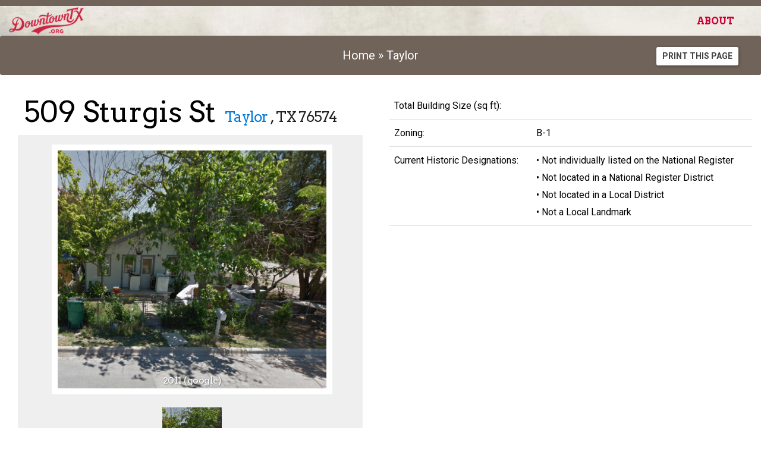

--- FILE ---
content_type: text/html; charset=UTF-8
request_url: https://downtowntx.org/taylor-texas/509-sturgis-st-taylor-tx-76574
body_size: 4617
content:
<!DOCTYPE html>
<html lang="en">

<head>
    <meta charset="utf-8">
    <meta http-equiv='X-UA-Compatible' content='IE=edge,chrome=1'>
    <meta name="viewport" content="width=device-width, initial-scale=1.0">
    <meta name="author" content="CRE Planning and Development / Glen Payne / Joe Erickson / 859-955-0885">

    <title>
        509 Sturgis St - single family residential -
        Downtown, TX
    </title>

    <!-- Google Tag Manager -->
    <script>(function(w,d,s,l,i){w[l]=w[l]||[];w[l].push({'gtm.start':
    new Date().getTime(),event:'gtm.js'});var f=d.getElementsByTagName(s)[0],
    j=d.createElement(s),dl=l!='dataLayer'?'&l='+l:'';j.async=true;j.src=
    'https://www.googletagmanager.com/gtm.js?id='+i+dl;f.parentNode.insertBefore(j,f);
    })(window,document,'script','dataLayer','GTM-5VR3STDP');</script>
    <!-- End Google Tag Manager -->

    <!-- ~~~~~~~~~~~~~~~~~~~~~~~~~~ Museo (font) ~~~~~~~~~~~~~~~~~~~~~~~~~~~~~~~~~~~~~~~~~~~~ -->
    <link rel="stylesheet" href="https://use.typekit.net/hgb8ith.css">

    <!-- ~~~~~~~~~~~~~~~~~~~~~~~~~~ ICO ~~~~~~~~~~~~~~~~~~~~~~~~~~~~~~~~~~~~~~~~~~~~~~~~~~~~~ -->
    <link rel="shortcut icon" type="image/x-icon" href="https://downtowntx.org/favicon.ico" />

    <!-- ~~~~~~~~~~~~~~~~~~~~~~~~~~ COMMON CSS ~~~~~~~~~~~~~~~~~~~~~~~~~~~~~~~~~~~~~~~~~~~~~~ -->
        <link rel="stylesheet" href="/css/app.css?id=31591be9b40134be8a78">

</head>

<body>
    <!-- Google Tag Manager (noscript) -->
    <noscript><iframe src="https://www.googletagmanager.com/ns.html?id=GTM-5VR3STDP" height="0" width="0"
            style="display:none;visibility:hidden"></iframe></noscript>
    <!-- End Google Tag Manager (noscript) -->

    <nav class="navbar navbar-default ">
    <div class="container-fluid">
        <div class="navbar-header">

            <!-- Collapsed Hamburger -->
            <button type="button" class="navbar-toggle collapsed" data-toggle="collapse" data-target="#app-navbar-collapse">
                <span class="sr-only">Toggle Navigation</span>
                <span class="icon-bar"></span>
                <span class="icon-bar"></span>
                <span class="icon-bar"></span>
            </button>
                            <!-- Branding Image -->
                <a class="navbar-brand" href="https://downtowntx.org">
                    <img src="/img/DowntownTX_secondary_50h.png" class="img-brand-img" title="DOWNTOWN, TX Historic Property Listings" />
                </a>
                    </div>

        <div class="collapse navbar-collapse" id="app-navbar-collapse">
            <!-- Left Side Of Navbar -->
            <ul class="nav navbar-nav">
            </ul>

            <!-- Right Side Of Navbar -->
            <ul class="nav navbar-nav navbar-right">
                <li><a class="navbar-text navbar-link" href="https://downtowntx.org/about">About</a></li>
                <!-- Authentication Links -->
                            </ul>
        </div>
    </div>
</nav>

    
    
<!-- kill the rich text editor's tendency to add a last unnecessary line break -->
<style type="text/css">*.hide-last-br br:last-child {display:none;}</style>
<style>
.custom-table > tbody > tr > td{
	border-bottom: 1px solid #ddd !important;
	border-top: unset;
}
</style>
<div class="container-fluid">
    <div class="row text-center pad-tb breadcrumb text-125">
		<div class="col-md-8 col-md-offset-2">

			<a href="https://downtowntx.org">Home</a>  &raquo;
            <a href="https://downtowntx.org/taylor-texas">  Taylor</a>

		</div>

		<div class="col-md-2">
			<a
				href="https://downtowntx.org/taylor-texas/509-sturgis-st-taylor-tx-76574?print=1"
				class="btn btn-default btn-sm text-uppercase"
				style="color: #444 !important"
				target="_blank"
			>
				Print this Page
			</a>
		</div>

	</div>
</div>

<div class="container-fluid" role="main">
	<div class="row address-gallery-and-main-info-block">
		<div class="col-md-6">


			
			<div class="block-primary-address" style="margin-left: 25px; margin-top: -15px;">
				<h1 class="inline-block text-3x lh80">
					509 Sturgis St&nbsp;
				</h1>

				<h3 class="inline-block lh70">
					<a href="https://downtowntx.org/taylor-texas">Taylor</a>
					, TX
					76574
				</h3>

				<div class="text-light-weight text-150" style="margin-top: -10px">
					
									</div>
			</div><!-- /block-primary-address -->
			



			
			<div class="gallery-images">
									<div data-vue-app="image-gallery-component">
    <image-gallery images-url="https://downtowntx.org/taylor-texas/509-sturgis-st-taylor-tx-76574/images" />
</div>

							</div>
			

			
							


			
							

		</div><!-- /col -->

		
		<div class="col-md-6">
            
				
				
				

			
			<!-- /block-get-in-touch -->




		


			
			<table class="table custom-table" style="margin-bottom: 0px;">

				
				 <!-- /for sale AND has available space -->
				



				
								


				
								



				
				
								



				
								<tr>
                    <td>Total Building Size (sq ft):</td>
                    <td>
					</td>
                </tr>
                
				
				
				<tr>
                    <td>Zoning:</td>
                    <td>B-1</td>
                </tr>

				
				<!-- I'd like to add Historic Designations (text field, comma separated?) where it would pull
					Local Landmark, Local District, National Register, Registered Texas Historic Landmark, State Antiquities Landmark -->

				<tr>
					<td>
						Current Historic Designations:
					</td>
					<td>
						 &#8226; Not individually listed on the National Register <br />
												 &#8226; Not located in a National Register District <br />
												 &#8226; Not located in a Local District <br />
												 &#8226; Not a Local Landmark <br /> 																							</td>
				</tr>


				

                <!-- Attached Files -->
                
				
			</table>

        </div><!-- /col -->
	</div><!-- /row -->


	
	<div class="row">
		<div class="col-md-12">
			<h2 class="sans text-light-weight text-2x text-center pad-t" style="border-top: 1px solid #ddd">Nearby Businesses</h2>
			<div>
				<!-- this php file acts as the shell to hold the map tag -->
<property-map></property-map>


			</div>
		</div>
	</div>
	




	<div class="row top-space-sm">
		<div class="col-md-6">

			
			<div class="row">
			<div class="col-md-11">

			<table class="table table-condensed">
				<thead>
				<tr>
					<th colspan="2"><h3 class="text-3x text-light-weight sans">Property Information</h3></th>
				</tr>
				</thead>
				<tbody>
				<tr>
					<td>
						Zoning Uses Allowed
					</td>
					<td>
						
					</td>
				</tr>

				<tr>
					<td>
						Lot Size (acres)
					</td>
					<td>
						0.1200
					</td>
				</tr>

				<tr>
					<td>
						Parking Spaces
					</td>
					<td>
						
					</td>
				</tr>

				<tr>
					<td>
						Electrical Service
					</td>
					<td>
						
					</td>
				</tr>

				<tr>
					<td>
						Heating Type
					</td>
					<td>
						
					</td>
				</tr>

				<tr>
					<td>
						Official Total Sq Ft
					</td>
					<td>
						
					</td>
				</tr>

				<tr>
					<td>
						Total Commercial Units
					</td>
					<td>
						
					</td>
				</tr>

				<tr>
					<td>
						Total Residential Units
					</td>
					<td>
						
					</td>
				</tr>

				<tr>
					<td>
						Total Commerical Sq Ft
					</td>
					<td>
						
					</td>
				</tr>

				<tr>
					<td>
						Total Residential Sq Ft
					</td>
					<td>
						1,068
					</td>
				</tr>

				<tr>
					<td>
						Year Built
					</td>
					<td>
						
					</td>
				</tr>

				<tr>
					<td>
						Last Remodel Date
					</td>
					<td>
						
					</td>
				</tr>

				<tr>
					<td>
						Last Sale Date
					</td>
					<td>
						
						
					</td>
				</tr>

				<tr>
					<td>
						Parcel Number
					</td>
					<td>
						R015659
					</td>
				</tr>

				<tr>
					<td>
						Subdivision
					</td>
					<td>
						S4790 - Taylor City Of
					</td>
				</tr>

				<tr>
					<td>
						Legal Description
					</td>
					<td>
						TAYLOR CITY OF, BLOCK 100, LOT 11, ACRES .12
					</td>
				</tr>
				<tr>
					<td>
						Located Within
					</td>
					<td>
						<ul>
													<li>DTTX Search Area</li>
													<li>Main Street District</li>
												</ul>
					</td>
				</tr>
				</tbody>
			</table>
			</div>
			</div>

		</div><!-- /col property attributes -->


		<a id="lease-space-available"></a>
		
		<div class="col-md-6">
					</div>



		
		<div class="col-md-6">
					</div>

		
		<div class="col-md-6">
			<h3 class="text-3x text-light-weight sans pad-t-sm">Survey Recommendations</h3>

		<div class="block-unit-existing">
			<div class="row ul">
				<div class="col-md-6">
					Type
				</div>
				<div class="col-md-6">
					
														</div>
			</div>
			<div class="row ul">
				<div class="col-md-6">
					Stylistic Influences
				</div>
				<div class="col-md-6">
					
				</div>
			</div>
			<div class="row ul">
				<div class="col-md-6">
					Alterations/Additions
				</div>
				<div class="col-md-6">
					
				</div>
			</div>
			<div class="row ul">
				<div class="col-md-6">
					Survey Recommendations
				</div>
				<div class="col-md-6">
					 Not Individually Eligible <br /> 									</div>
			</div>
			<div class="row ul">
				<div class="col-md-6">
					Priority
				</div>
				<div class="col-md-6">
					
				</div>
			</div>
			<div class="row ul">
				<div class="col-md-6">
					Historic Resources Survey
				</div>
				<div class="col-md-6">
					
				</div>
			</div>
			<div class="row ul">
				<div class="col-md-6">
					Survey Date
				</div>
				<div class="col-md-6">
					
				</div>
			</div>
			<div class="row ul">
				<div class="col-md-6">
					Modification Type
				</div>
				<div class="col-md-6">
					
				</div>
			</div>
		</div>


		</div>

	</div><!-- /row -->
</div><!-- /container -->

    <footer class="container-fluid footer text-center">
	<div class="row">
		<div class="col-md-12">

			<div class="container top-space-sm">

			<div class="row bottom-space">
					<div class="col-md-3 top-space-sm">
						<a href="http://www.thc.texas.gov" title="Texas Historical Commission"><img src="/img/thc-logo-footer.png" height="100" /></a>
					</div>

					<div class="col-md-3 top-space-sm">
						<a href="http://www.thcfriends.org" title="Friends of the Texas Historical Commission"><img src="/img/friends-logo-footer.png" height="100" /></a>
					</div>

					<div class="col-md-3 top-space-sm">
						<a href="http://texastimetravel.com" title="Texas Time Travel"><img src="/img/texastimetravel-logo-footer.png" height="100" /></a>
					</div>

					<!-- <div class="col-md-2 top-space-sm">
						<a href="http://infostride.com" title="Texas Time Travel"><img src="/img/infostride-logo-footer.png" height="94" width="225" /></a>
					</div> -->


					<div class="col-md-3 top-space-sm">
						<a href="https://downtowntx.org" class="pad-rl-lg">Home</a>

						<br />

						<a href="https://downtowntx.org/about" class="pad-rl-lg">About</a>

						<!--
						<br />

						<a href="#none" class="pad-rl-lg">Terms of Use</a>
						-->
						<br />

						<!-- Authentication Links -->
													<a href="https://admin.downtowntx.org/login" class="pad-rl-lg">Sign In</a>
											</div>

				</div>

				<div class="row">
					<div class="col-md-12 top-space">
					<p class="text-tiny gray"><a href="/assets/DTTX Terms of Use Agreement_final.pdf">By using this site, you are agreeing to the Terms of Use</a>. The information presented on this site has been curated through a variety of independent sources. Efforts have been made for accuracy and reliability, but the data is not guaranteed and should be verified by the user. Information provided in aggregate is for the consumers’ personal use and may not be used for any purpose other than to identify properties consumers may be interested in purchasing or leasing. Public registration is not needed to view and search <a href="https://downtowntx.infodevbox.com">DowntownTx.org</a>.</p>
						<p class="text-tiny gray">
							Copyright &copy; 2016-2023 Friends of the THC.  Version 2.0.1
						</p>
					</div>
					
				</div> 
			</div>

		</div>
    </div>
</footer>

    <!-- ~~~~~~~~~~~~~~~~~~~~~~~~~~ js ~~~~~~~~~~~~~~~~~~~~~~~~~~~~~~~~~~~~~~~~~~~~~~~~~~~~~ -->

    <script src="https://ajax.googleapis.com/ajax/libs/jquery/2.2.4/jquery.min.js"></script>
    <script src="https://ajax.googleapis.com/ajax/libs/jqueryui/1.12.1/jquery-ui.min.js"></script>
    <script src="/js/all.js?id=c4c757a36138c4849d48"></script>
    <script>
        document.addEventListener("DOMContentLoaded", function() {
            var ownerRadio = document.querySelector('input[name="is_for_sale_by_owner"]');
            var realtorRadio = document.querySelector('input[name="is_for_sale_by_realtor"]');
    
            ownerRadio.addEventListener("change", validateOptions);
            realtorRadio.addEventListener("change", validateOptions);
    
            function validateOptions() {
                if (ownerRadio.checked && realtorRadio.checked) {
                    alert("Both 'For Sale By Owner' and 'For Sale By Agent' cannot be selected as 'Yes' simultaneously.");
                    realtorRadio.checked = false;
                } else if (!ownerRadio.checked && !realtorRadio.checked) {
                    alert("Both 'For Sale By Owner' and 'For Sale By Agent' cannot be selected as 'No' simultaneously.");
                    realtorRadio.checked = true;
                }
            }
        });
    </script>
    
        <script type='riot/tag' src="https://downtowntx.org/riot-tags/property-map.tag"></script>
            <script src="https://unpkg.com/vue@2.6"></script>
        <script src="/js/photos.js?id=99cf8430b8d81c268269"></script>
    <script src="/js/image-gallery.js?id=da8e4aadb5fbbe920b8d"></script>
<script src="https://maps.googleapis.com/maps/api/js?key=AIzaSyBQ032vhYyGtHu-Vyc7SwBEmczn-U6o4P8&libraries=drawing"></script>
<script type="text/javascript" src="/js/map.js?id=9128389c9092cfb9edc7"></script>

<script type="text/javascript">
    var tagManager = new TagManager()
    // map-filters.js
    var filter = new FILTERS()

    var baseUrl = "https://downtowntx.org/taylor-texas/509-sturgis-st-taylor-tx-76574/property-boundary"
    var dataUrl = "https://downtowntx.org/taylor-texas/509-sturgis-st-taylor-tx-76574/json"

    // tags
    var busiMixTag = {
        dataUrl: baseUrl,
        name: 'property-map',
        config: {
            refresh:false,
            scrollable: false,
            cluster: false,
            infoWindow:true,
            businessMix: '6038',
            draggable:false,
            zoom: 18,
            mapType: 'HYBRID',
			fullscreenControl: true
        }
    }

    // init
    $(function() {
        tagManager.addTag(busiMixTag)

        // mount
        tagManager.mountTags()
    })
</script>
	
</body>

</html>